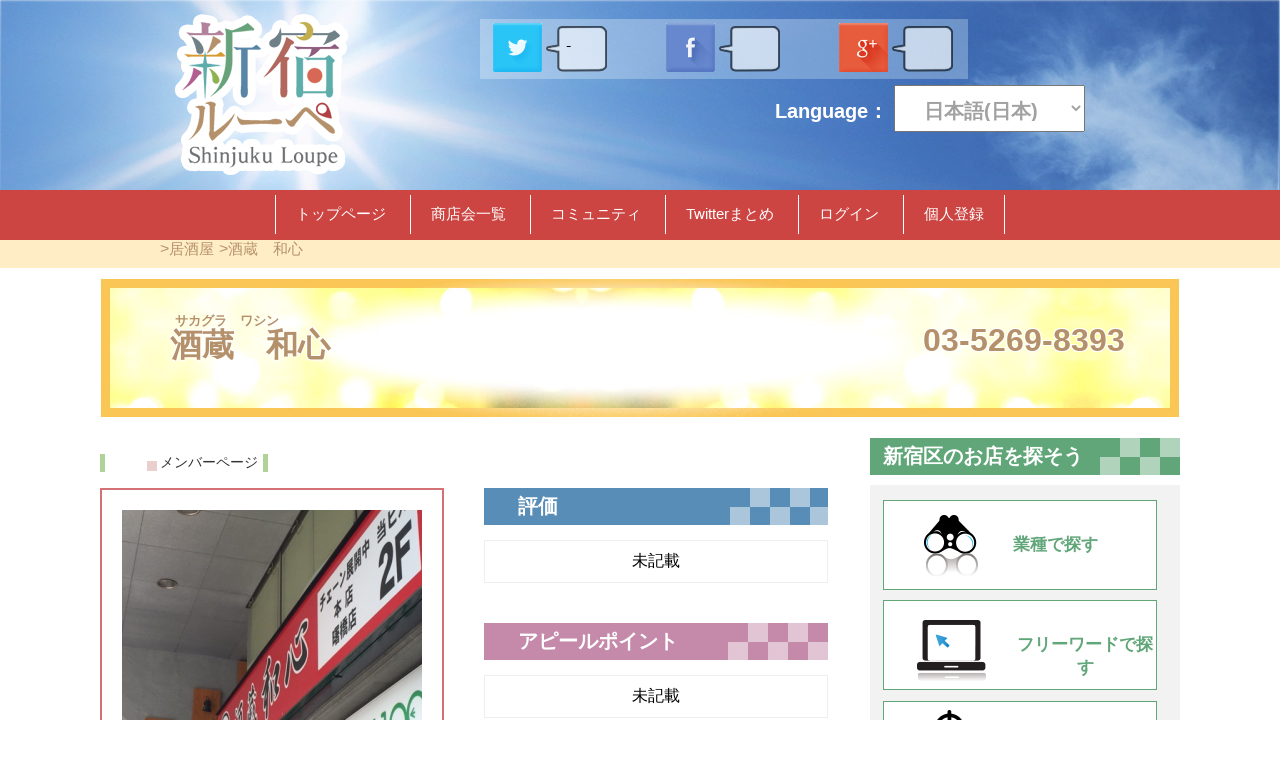

--- FILE ---
content_type: text/html;charset=UTF-8
request_url: https://shinjuku-loupe.info/p/member/767
body_size: 19555
content:
<!-- -------------------------------------------------------------------------------------------------------------- -->

	<!doctype html>
<html>
<head>
	<meta charset="utf-8">
	<meta name="viewport" content="width=device-width,user-scalable=no,maximum-scale=1" />
	<title>酒蔵　和心 - 新宿ルーペ　新宿区商店会連合会 公式サイト</title>
	<link href="/css/common.css" media="all" rel="stylesheet" type="text/css">
	<link href="/css/top.css" media="all" rel="stylesheet" type="text/css">
	<link href="/css/pager.css" media="all" rel="stylesheet" type="text/css">
	<meta name="description" content="酒蔵　和心  新宿区商店会連合会公式サイト「新宿ルーペ」で新宿区のお店・商店会の情報やイベント・口コミをチェック！地図やメニュー営業時間などの詳細情報も充実。" />
		<meta property="og:title" content="酒蔵　和心 - 新宿ルーペ　新宿区商店会連合会 公式サイト" />
		<meta property="og:type" content="website" />
		<meta property="og:url" content="http://shinjuku-loupe.info/p/member/767" />
		<meta property="og:image" content="http://shinjuku-loupe.info/p/member/image/767" />
		<meta property="og:site_name" content="新宿ルーペ　新宿区商店会連合会 公式サイト" />
		<meta property="og:description" content="酒蔵　和心  新宿区商店会連合会公式サイト「新宿ルーペ」で新宿区のお店・商店会の情報やイベント・口コミをチェック！地図やメニュー営業時間などの詳細情報も充実。" />
		<meta name="keywords" content="酒蔵　和心,居酒屋" />
		<link href="/css/shop.css" media="all" rel="stylesheet" type="text/css">
	<script type="text/javascript" src="/js/jquery-1.11.1.min.js"></script>
	<script type="text/javascript" src="/js/script.js"></script>
	<script type="text/javascript" src="/js/social.js"></script>
	<!-- Google tag (gtag.js) -->
<script async src="https://www.googletagmanager.com/gtag/js?id=G-QB4KKBF6PX"></script>
<script>
  window.dataLayer = window.dataLayer || [];
  function gtag(){dataLayer.push(arguments);}
  gtag('js', new Date());

  gtag('config', 'G-QB4KKBF6PX');
  gtag('config', 'UA-27060037-6');
</script></head>

<body>
	<div class="wrapper">
		<!-- header -->
		<header class="header">
	<div class="header_wrapper clearfix">
	<div class="header_innner">
	<h1>
		<a href="/"><img class="logo" src="/img/top/log_b.png" alt="新宿ルーペ　新宿区商店会連合会 公式サイト"></a></h1>
		<ul class="icons">
			<li>
				<a href="#" class="twitter_social_link"><img src="/img/top/twitter_icon.jpg" alt="twitter icon"></a>
				<img src="/img/top/fukidasi.png" alt="">
				<p class="twitter_count twitter_social_count"></p>
			</li>
			<li>
				<a href="#" class="facebook_social_link"><img src="/img/top/facebook_icon.jpg" class="icon2" alt="facebook icon"></a>
				<img src="/img/top/fukidasi.png" alt="">
				<p class="facebook_count facebook_social_count"></p>
			</li>
			<li>
				<a href="#" class="google_social_link"><img src="/img/top/google_icon.jpg" class="icon3" alt="google icon"></a>
				<img src="/img/top/fukidasi.png" alt="">
				<p class="google_count google_social_count"></p>
			</li>
		</ul>
		<!-- sp時のみ表示 -->
			<div class="language-area">
				<span>Language：</span>
					<form name="plugin_p_sideBanner_changeLanguageActionForm" method="post" action="/plugin/p/sideBanner/changeLanguage/changeLanguage"><select name="language" onchange="submit(this.form)" id="language_culture">
							<option value="en" >English</option>
							<option value="ja" selected="selected">日本語(日本)</option>
						</select>
						<input value="/p/member/767" type="hidden" name="nextUri" id="language_next_uri" />
					</form></div>

		<!-- /sp時のみ表示 -->

		<!-- sp時のメニュー -->
		<div class="menu-area">
			<a href="javascript:void(0);"><img src="/img/top/menu_button_bg.png" class="sp_menu sp_slide_menu" alt="menu"></a>
			<a href="javascript:void(0);"><img src="/img/top/menu_button.png" class="menu_btn sp_slide_menu" alt=""></a>
			<ul class="links">
				<li><a href="/">トップページ</a></li>
	<li><a href="/p/association/list/">商店会一覧</a></li>
		<li><a href="/p/community/search/">コミュニティ</a></li>
		<li><a href="/twittersummary">Twitterまとめ</a></li>
	<li><a href="/p/login/">ログイン</a></li>
		<li><a href="/p/registration/person/create/">個人登録</a></li>
	</ul>
			<div class="content"></div>
		</div>
		<!-- /sp時のメニュー -->

		<div class="top_img02">
			<h2>新宿区内のお店＆商店会とお客さまをつなぐＳＮＳサイト「新宿ルーペ」</h2>
		</div>
		<form name="plugin_p_sideBanner_changeLanguageActionForm" method="post" action="/plugin/p/sideBanner/changeLanguage/changeLanguage"><b class="Language">
				Language：
				<select name="language" onchange="submit(this.form)" id="language_culture">
					<option value="en" >English</option>
					<option value="ja" selected="selected">日本語(日本)</option>
				</select>
				<input value="/p/member/767" type="hidden" name="nextUri" id="language_next_uri" />
			</b>
		</form></div>
	</div><!-- /.header_wrapper -->
	<!-- menu -->
	<div class="menu">
		<div class="menu_a_wrapper">
			<nav class="menu_a">
				<ul>
					<li><a href="/">トップページ</a></li>
	<li><a href="/p/association/list/">商店会一覧</a></li>
		<li><a href="/p/community/search/">コミュニティ</a></li>
		<li><a href="/twittersummary">Twitterまとめ</a></li>
	<li><a href="/p/login/">ログイン</a></li>
		<li><a href="/p/registration/person/create/">個人登録</a></li>
	</ul>
			</nav>
		</div>
		<div class="menu_b_wrapper">
			<nav class="menu_b">
				<li><a href="/p/shopSearch/categoryList/Category1260">居酒屋</a></li>
		<li><a href="/p/member/767">酒蔵　和心</a></li>
	</nav>
		</div>
	</div>
	<!-- /menu -->
</header>
<!-- /header -->
<div class="pankuzu_list">
			<ul>
				<li><a href="/p/shopSearch/categoryList/Category1260">居酒屋</a></li>
		<li><a href="/p/member/767">酒蔵　和心</a></li>
	</ul>
        </div>
		<!--center-->
		<!--main-->
			<div class="main clearfix">

				<div class="main_area_0">
					<!--新宿区のお店を探そう(スマホ用)-->
					<div class="main_area_0">
	<div class="main_area_0">
		<p class="search0">新宿区のお店を探そう</p>
		<ul class="area_0_first">
			<li class="area_0_1">
				<a href="/p/shopSearch/category/"><dl>
						<dt><img src="/img/top/icon03.png" alt="業種で探す"></dt>
						<dd>業種で探す</dd>
					</dl></a></li>
			<li class="area_0_2">
				<a href="/p/shopSearch/freeword/"><dl>
						<dt><img src="/img/top/icon02.png" alt="フリーワードで探す"></dt>
						<dd>フリーワードで探す</dd>
					</dl></a></li>
			<li class="area_0_3">
				<a href="/p/shopSearch/map/"><dl>
						<dt><img src="/img/top/icon01.png" alt="地図で探す"></dt>
						<dd>地図で探す</dd>
					</dl></a></li>
		</ul>
	</div>
</div>
<!--ローカルメニュー(SP用)-->
					<div class="local_menu_sp">
						<dl>
							<dt class="close">ローカルメニュー</dt>
							<dd>
								<ul>
									<li><a href="/p/member/767">メンバーページ</a></li>
	</ul>
							</dd>
						</dl>
					</div>
				</div>

				<!--before_main_block-->
				<!-- 店名ヘッダー表示 -->
<div class="shop_header">
	<p>
		&nbsp;</p>
	<span>サカグラ　ワシン</span>
	<ul>
		<li>酒蔵　和心</li>
		<li>03-5269-8393</li>
		</ul>
</div>
<!--/-->
				<!--main_block-->
				<div class="main_block">


					<!--ローカルメニュー(PC用)-->
					<div class="local_menu_pc">
						<ul>
							<li><a href="/p/member/767">メンバーページ</a></li>
	</ul>
					</div>

					<div class="shop">
						<!--通知-->
<!--通知--><!--店頭写真-->
<div class="content_box shop_photo" data-id="110">
	<p><img src="/p/member/image/767?20160815112723" width="300" height="300" alt="酒蔵　和心" ></p>
	<p class="break_text">酒蔵　和心(1)</p>
	</div>

<!--/店頭写真-->
<!--評価-->
<div class=" content_box" data-id="120">
		<h3 class="top_bn_c">評価</h3>
		<div class="content_inbox">
			未記載</div>
	</div>
<!--評価--><div class="content_box shop_persen" data-id="130">
	<h3 class="top_bn_d">
		アピールポイント</h3>
	<div class="content_inbox">
		未記載</div>
</div><!--個店情報-->
	<div class="content_box shop_info" data-id="200">
	<h3 class="top_bn_a">基本情報</h3>
		<div class="content_inbox clearfix">
		<dl class="shop_dl">
			<dt>業種</dt>
				<dd>居酒屋
					&nbsp;
					
					&nbsp;
					</dd>
			<dt>営業時間</dt>
				<dd>平日17:00-23:30（22:30L.O)土日祝16:00-23:30（22:30L.O)</dd>
			<dt>定休日</dt>
				<dd>日曜日</dd>
			<dt>TEL</dt>
				<dd>03-5269-8393</dd>
			<dt>FAX</dt>
				<dd></dd>
			<dt>住所</dt>
				<dd>
					東京都&nbsp;
					新宿区&nbsp;
					住吉町8-22&nbsp;
					</dd>
			<dt>加盟商店会</dt>
				<dd>
					<a href="/p/member/76" class="anchor_text">あけぼのばし商店街(住吉町商工会)<br></a></dd>
			<dt>URL</dt>
				<a href="/p/member/" target="_blank" class="anchor_text"><dd></dd></a><dt>最寄り駅・バス</dt>
				<dd>都営新宿線「曙橋」駅より徒歩2分</dd>
			<dt>カード決済</dt>
				<dd>
					可能<br>
					クレジットカード</dd>
			<dt>喫煙情報</dt>
				<dd>
					喫煙可能<br>
					</dd>
			<dt>デリバリー情報</dt>
				<dd>
					<br>
					</dd>
			<dt>サービス情報</dt>
				<dd></dd>
		</dl>
		</div>
	</div>
	<!--/個店情報-->
<div class="content_box shop_intro" data-id="140">
	<h3 class="top_bn_f">
		紹介</h3>
	<div class="content_inbox">
		未記載</div>
</div><!--個店の地図-->
<div  class="content_box shop_map" data-id="210">
	<h3 class="top_bn_e">地図</h3>
	<div class="content_inbox" >
				<dl class="map_link">
					<a href="https://maps.google.com/maps?q=35.6933352,139.7214446" class="anchor_text">Googleマップで表示する</a></dl>
			</div>
		<div class="content_inbox" id="google_map" style="width: 300px;height: 200px;"></div>
	</div>

<!--/個店の地図-->

<script src="https://maps-api-ssl.google.com/maps/api/js?v=3&key=AIzaSyCJFfsNJAT2FCta9GELCR3FnRgykXUUmIU&sensor=false" type="text/javascript" charset="UTF-8"></script>
	<script type="text/javascript">

	//ロード時に実行する
	$(window).load(function () {
    // 実行したい処理
    	init();
	});

	//<![CDATA[
	var map;
	// 初期化。bodyのonloadでinit()を指定することで呼び出してます
	function init() {

	  // Google Mapで利用する初期設定用の変数
	  var latlng = new google.maps.LatLng(35.6933352, 139.7214446);
	  var opts = {
	    zoom: 14,
	    mapTypeId: google.maps.MapTypeId.ROADMAP,
	    center: latlng
	  };
	  // getElementById("map")の"map"は、body内の<div id="map">より
	  map = new google.maps.Map(document.getElementById("google_map"), opts);

	  //表示するマーカーの読み込み
	  var markerUrl;
	  if( "1" == "1" ){markerUrl = "/images/map_marker/icon_maker_1.png";}
	  else if( "1" == "2" ){markerUrl = "/images/map_marker/icon_maker_2.png";}
	  else if( "1" == "3" ){markerUrl = "/images/map_marker/icon_maker_3.png";}
	  else if( "1" == "4" ){markerUrl = "/images/map_marker/icon_maker_4.png";}
	  else if( "1" == "5" ){markerUrl = "/images/map_marker/icon_maker_5.png";}
	  else if( "1" == "shoutenkai" ){markerUrl = "/images/map_marker/icon_maker_shoutenkai.png";}
	  else if( "1" == "rengoukai" ){markerUrl = "/images/map_marker/icon_maker_rengoukai.png";}
	  //上記のどれでもないならその他アイコン
	  else{markerUrl = "/images/map_marker/icon_maker_etc.png";}

	  // Markerの初期設定
	  var markerOpts = {
	    position: new google.maps.LatLng(35.6933352, 139.7214446),
	    map: map,
	    icon: new google.maps.MarkerImage(markerUrl,new google.maps.Size(35,56),new google.maps.Point(0,0),new google.maps.Point(17,56)),
	    title: "酒蔵　和心"
	  };
	  // 直前で作成したMarkerOptionsを利用してMarkerを作成
	  var marker = new google.maps.Marker(markerOpts);
	  var infowin = new google.maps.InfoWindow({content:"酒蔵　和心"});
	  // mouseoverイベントを取得するListenerを追加
	  google.maps.event.addListener(marker, 'mouseover', function(){
	      infowin.open(map, marker);
	    });
	  // mouseoutイベントを取得するListenerを追加
	  google.maps.event.addListener(marker, 'mouseout', function(){
	      infowin.close();
	    });    }
	//]]>
	</script>
<div class="content_box shop_topic" data-id="150">
	<h3 class="top_bn_b">
		トピック</h3>
	<div class="content_inbox">
		未記載</div>
</div><!--Twitter-->
<div class="content_box" data-id="190">
		<h3 class="top_bn_f">Twitter</h3>
		<div class="content_inbox">
			未記載</div>
	</div>
<!--/Twitter-->
<div class="content_box shop_bbs" data-id="180">
	<h3 class="top_bn_a">
		口コミ</h3>
	<div class="content_inbox">
		未記載</div>
</div><div class="content_box shop_guest_list_box" data-id="220">
		<h3 class="top_bn_d">
			利用者</h3>
		<div class="content_inbox">
			<p class="relationship_center" style="text-align: center;">
				利用者情報リストがありません。</p>
			<p class="relationship_center" style="text-align: center;">
				<a href="/p/member/person/relationshipUserList/767" class="anchor_text">全ての関係者を見る
					(1)</a></p>
		</div>
	</div>
</div>
				</div>
				<!--/-->

				<!--main_side-->
				<div class="main_side">

					<!--新宿区のお店を探そう(PC用)-->
					<h3 class="search">新宿区のお店を探そう</h3>
<ul class="area_c_first">
	<li class="area_c_1"><a href="/p/shopSearch/category/"><span>業種で探す</span></a></li>
	<li class="area_c_2"><a href="/p/shopSearch/freeword/"><span>フリーワードで探す</span></a></li>
	<li class="area_c_3"><a href="/p/shopSearch/map/"><span>地図で探す</span></a></li>
</ul>

<!--外部リンク(PC)-->
					<ul class="area_c_second">
							<li><a href="http://shinjuku-akitenpo.info/"><img class="area_c_two" src="/p/editTopBanner/image/1?2015-12-08 22:30:16.0"  alt="新宿区商店街空き店舗検索サイト" style="margin-bottom: "/></a></li>
								<li><a href="http://www.city.shinjuku.lg.jp/"><img class="" src="/p/editTopBanner/image/2?2015-12-08 22:32:14.0"  alt="新宿区" style="margin-bottom: "/></a></li>
								<li><a href="http://www.kanko-shinjuku.jp/"><img class="" src="/p/editTopBanner/image/3?2015-12-08 22:32:37.0"  alt="新宿観光振興協会" style="margin-bottom: "/></a></li>
								<li><a href="https://www.d-kabukicho.com/"><img class="" src="/p/editTopBanner/image/4?2016-08-10 16:30:54.0"  alt="ディスカバリー歌舞伎町" style="margin-bottom: 13px"/></a></li>
								</ul>
<!--連合トピック(PC)-->
					<!--ソーシャルリンク(PC)-->
					</div>
				<!--/main_side-->
			</div>
			<!--main-->


			<!--main_area_c-->
			<div class="main_area_1">

					<!--外部リンク(SP)-->
					<ul class="area_1_second">
							<li><a href="http://shinjuku-akitenpo.info/"><img class="area_c_two" src="/p/editTopBanner/image/1?2015-12-08 22:30:16.0"  alt="新宿区商店街空き店舗検索サイト"/></a></li>
								<li><a href="http://www.city.shinjuku.lg.jp/"><img class="" src="/p/editTopBanner/image/2?2015-12-08 22:32:14.0"  alt="新宿区"/></a></li>
								<li><a href="http://www.kanko-shinjuku.jp/"><img class="" src="/p/editTopBanner/image/3?2015-12-08 22:32:37.0"  alt="新宿観光振興協会"/></a></li>
								<li><a href="https://www.d-kabukicho.com/"><img class="" src="/p/editTopBanner/image/4?2016-08-10 16:30:54.0"  alt="ディスカバリー歌舞伎町"/></a></li>
								</ul>
<!--連合トピック(SP)-->
					</div>
			<!--main_area_c-->
			<!--center-->

			<p class="pageTop">
				<a href="#" class="clearfix">Topへ戻る</a>
			</p>

		<!--footer-->
		<footer class="footer">
				<menu class="footer_manu">
					<ul>
						<li><a href="/">トップページ</a></li>
	<li><a href="/p/association/list/">商店会一覧</a></li>
		<li><a href="/p/community/search/">コミュニティ</a></li>
		<li><a href="/twittersummary">Twitterまとめ</a></li>
	<li><a href="/p/login/">ログイン</a></li>
		<li><a href="/p/registration/person/create/">個人登録</a></li>
	</ul>
				</menu>
				<div class="footer_main clearfix">
					<a href="/"><img class="flogo" src="/img/top/log.jpg" alt="logo"></a><div class="help">
						<p>新宿区商店会連合会加盟店紹介SNSサイト</p>
						<ul class="clearfix">
							<li><a href="/p/term/riyokiyaku/">利用規約</a></li>
							<li><a href="/p/term/kojinjoho/">個人情報の取り扱いに関する規程</a></li>
							<li><a href="/p/adminContact/contact/">問い合わせ</a></li>
							<li><a href="http://bit.ly/1NNJk4R">マニュアルダウンロード</a></li>
						</ul>
					</div>
				</div>
				<p class="footer_copyright">Copyright&nbsp;<a class="anchor_text" href="https://shinjuku-loupe.info/organization/">新宿区商店会連合会</a>&nbsp;<span>Ver1.48</span></p>
			</footer>
<!--footer-->

	</div >
	<!--wrapper-->

	<script src="/js/isotope.pkgd.min.js"></script>
	<script src="/js/isotope.pkgd.min.js"></script>
		<script>
			jQuery(window).load(function(){
				var $container = $('.shop').isotope({
  					getSortData: {
    				name: '[data-id]', // text from querySelector
		    		category: '[data-category]' // text from querySelector
 	 			}});
				var timer = false;
				var replaceWidth = 899; // 切替対象のwindowサイズ
				var prefWidth = parseInt($(window).width());

				$(document).ready(function() {
				// 初回
				var windowWidth = parseInt($(window).width());
				if(windowWidth <= replaceWidth) {
					$container.isotope({
			  			// options
			  			itemSelector: '.content_box',
			  			sortBy: 'name'
					});
				}else{
					$container.isotope({
		  			// options
		  			itemSelector: '.content_box',
		  			sortBy: 'original-order',
		  			masonry: {
		  		      columnWidth: 384
		  		    }
					});
				}
				});

				$(window).resize(function() {
    				if (timer !== false) {
	        			clearTimeout(timer);
    				}
    				timer = setTimeout(function() {
	        			console.log('resized');
	        			// 何らかの処理
						var w = $(window).width();
						if (w <= replaceWidth) {
							// init
							$container.isotope({
				  				// options
				  				itemSelector: '.content_box',
				  				sortBy: 'name'
							});
						}else{
							$container.isotope({
								// options
								itemSelector: '.content_box',
								sortBy: 'original-order',
								masonry: {
								      columnWidth: 384
								    }
							});
						}
						console.log('end resized');
		    		}, 200);
				});
			});
		</script>
	</body>

</html>


--- FILE ---
content_type: application/javascript
request_url: https://shinjuku-loupe.info/js/social.js
body_size: 2129
content:
//Twitterのシェア数を取得
function get_social_count_twitter(url, selcter) {
    jQuery( selcter ).text('-');
}

//Facebookのシェア数を取得
function get_social_count_facebook(url, selcter) {
  jQuery.ajax({
    url:'https://graph.facebook.com/',
    dataType:'jsonp',
    data:{
      id:url
    },
    success:function(res){
      jQuery( selcter ).text( res.shares || 0 );
    },
    error:function(){
      jQuery( selcter ).text('0');
    }
  });
}

//Google＋のシェア数を取得
function get_social_count_googleplus(url, selcter) {
  jQuery.ajax({
    type: "get", dataType: "xml",
    url: "http://query.yahooapis.com/v1/public/yql",
    data: {
      q: "SELECT content FROM data.headers WHERE url='https://plusone.google.com/_/+1/fastbutton?hl=ja&url=" + url + "' and ua='#Mozilla/5.0 (Windows NT 6.1; WOW64) AppleWebKit/537.36 (KHTML, like Gecko) Chrome/33.0.1750.154 Safari/537.36'",
      format: "xml",
      env: "http://datatables.org/alltables.env"
    },
    success: function (data) {
      var content = jQuery(data).find("content").text();
      var match = content.match(/window\.__SSR[\s*]=[\s*]{c:[\s*](\d+)/i);
      var count = (match != null) ? match[1] : 0;

      jQuery( selcter ).text(count);
    }
  });
}

jQuery(function(){
	  get_social_count_twitter(location.href, '.twitter_social_count');
	});

jQuery(function(){
	  get_social_count_facebook(location.href, '.facebook_social_count');
	});

jQuery(function(){
	  get_social_count_googleplus(location.href, '.google_social_count');
	});


jQuery(function(){
	var title = encodeURIComponent(document.title);
	var url = encodeURIComponent(location.href);
	var twitterUrl = "http://twitter.com/share?text=" + title + " " + url;
	jQuery(".twitter_social_link").attr("href", twitterUrl);

	var facebookUrl = "http://www.facebook.com/sharer.php?u=" +location.href;
	jQuery(".facebook_social_link").attr("href", facebookUrl);

	var googleUrl = "https://plus.google.com/share?url=" +location.href;
	jQuery(".google_social_link").attr("href", googleUrl);

});


